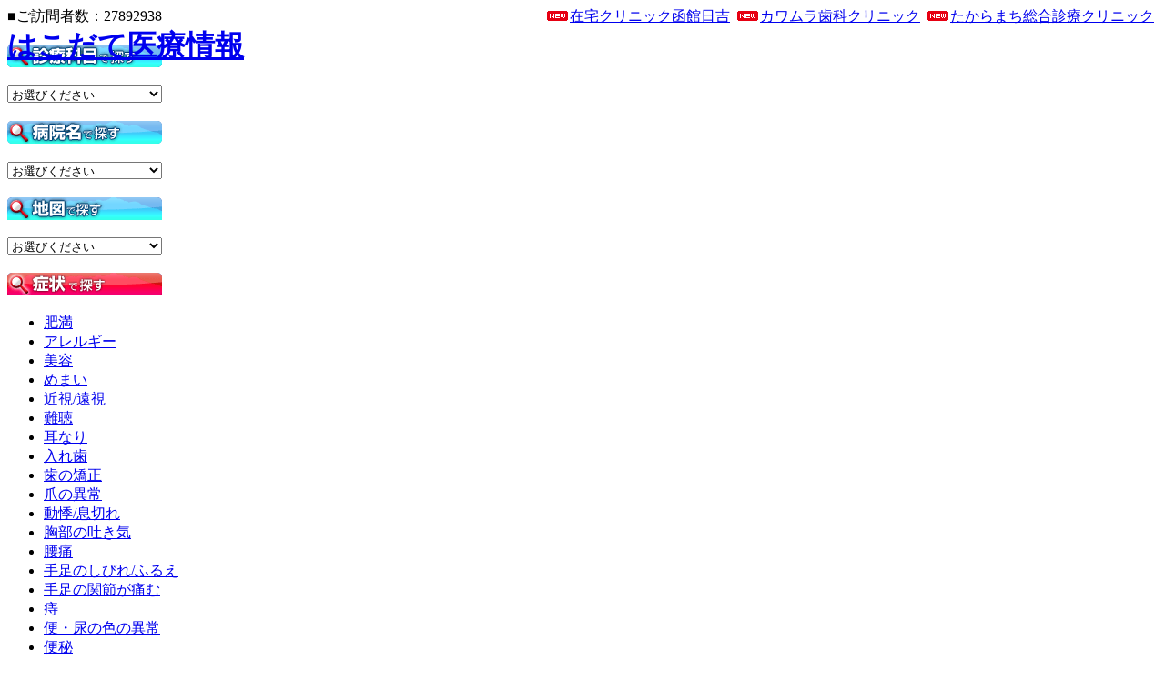

--- FILE ---
content_type: text/html; charset=UTF-8
request_url: http://www.medical-h.net/news/?p=4586
body_size: 40526
content:
<!DOCTYPE HTML PUBLIC "-//W3C//DTD HTML 4.01 Transitional//EN" "http://www.w3.org/TR/html4/loose.dtd">
<html>
<head>
<meta http-equiv="Content-Type" content="text/html;charset=UTF-8" />
<meta name="viewport" content="width=device-width, initial-scale=1.0">
<title>はこだて医療情報新着情報 &raquo; すどうスキンクリニックより休診のお知らせ</title>
<script language="JavaScript" src="/js/jquery-1.2.6.min.js"></script>
<script src="/js/jquery.feeds.min.js"></script>
<script language="JavaScript" src="/js/sitefeeds.js"></script>
<script language="JavaScript" src="/js/siteupdate.js"></script>
<script language="JavaScript" src="/js/jumpmenu.js"></script>
<link rel="shortcut icon" href="/favicon2.ico">
<link rel="alternate" type="application/rss+xml" title="RSS フィード" href="https://www.medical-h.net/news/?feed=rss2" />
<link rel="stylesheet" href="http://www.medical-h.net/wp/wp-content/themes/medical-h/style.css?v=2" type="text/css" media="screen" />
<link href="https://www.medical-h.net/css/print.css" rel="stylesheet" type="text/css" media="print" />
<link href="https://www.medical-h.net/css/sp.css" rel="stylesheet" type="text/css" />
<script src="https://www.medical-h.net/js/altTextSwitcher.js"></script>
</head>
<body>
<div id="container">



<div id="header">
  <div class="header_hiru header_hiru_event">


    <div style="position:absolute;">

      <!-- 休診バナー -->
      <!-- 夏期休診 -->

      <!-- <div style="left:330px;top:20px;position:absolute;">
        <a href='http://medical-h.net/kakikyushin.php'><img src='/images/event/2025-summer.png' width='468' height='60' border='0'></a>
      </div>  -->


      <!-- 年末年始休診 -->

      <!-- <div style="left:330px;top:20px;position:absolute;" class="header_event_img">
        <a href='http://medical-h.net/toukikyushin.php'><img src='/images/event/2025-winter.png' width='468' height='60' border='0'></a>
      </div> -->

      <a href='/'>
        <h1>はこだて医療情報</h1>
      </a>
    </div>


  </div>
</div>

<div id="header2">
  <table width="100%" border="0" cellspacing="0" cellpadding="0">
    <tr>
      <td valign="top">
        <div id="feeddate"></div>
        ■ご訪問者数：27892938      </td>
      <td valign="middle" align="right">
        <img src='https://www.medical-h.net/images/common/new.gif' class='newmark'><a href='https://www.medical-h.net/hiyoshi/'>在宅クリニック函館日吉</a>&nbsp;

        <img src='https://www.medical-h.net/images/common/new.gif' class='newmark'><a href='https://www.medical-h.net/kawamura-dental/'>カワムラ歯科クリニック</a>&nbsp;
        <img src='https://www.medical-h.net/images/common/new.gif' class='newmark'><a href='https://www.medical-h.net/takaramachi/'>たからまち総合診療クリニック</a>&nbsp;
        <!-- <img src='http://www.medical-h.net/images/common/new.gif' class='newmark'><a style="text-decoration:none;" href=''>医療法人社団恵愛会函館クリニック</a>&nbsp; -->
        <!-- <img src='http://www.medical-h.net/images/common/new.gif' class='newmark'><a href='http://www.medical-h.net/fukuma/'>ふくま内科循環器内科クリニック</a>&nbsp; -->
        <!-- <img src='http://www.medical-h.net/images/common/new.gif' class='newmark'><a href='http://www.medical-h.net/miura/'>三浦レディースクリニック</a>&nbsp; -->
        <!-- <img src='http://www.medical-h.net/images/common/new.gif' class='newmark'><a href='http://www.medical-h.net/yamamoto/'>山本ひふクリニック</a>&nbsp; -->
        <!-- <img src='http://www.medical-h.net/images/common/new.gif' class='newmark'><a href='http://www.medical-h.net/takasawa/'>たかさわ糖尿病内科クリニック</a>&nbsp; -->
        <!-- <img src='http://www.medical-h.net/images/common/new.gif' class='newmark'><a href='http://www.medical-h.net/yoko/'>YOKO CLINIC</a>&nbsp; -->
        <!-- <img src='http://www.medical-h.net/images/common/new.gif' class='newmark'><a href='http://www.medical-h.net/hakodate-eye/'>はこだて港町眼科</a>&nbsp; -->
        <!-- <img src='http://www.medical-h.net/images/common/new.gif' class='newmark'><a href='http://www.medical-h.net/nozomigaoka/'>望ヶ丘医院</a>&nbsp;
<img src='http://www.medical-h.net/images/common/new.gif' class='newmark'><a href='http://www.medical-h.net/miharajin/'>美原腎泌尿器科</a>&nbsp; -->
        <!-- <img src='http://www.medical-h.net/images/common/new.gif' class='newmark'><a href='http://www.medical-h.net/ono/'>おの内科呼吸器内科クリニック</a>&nbsp; -->

      </td>
    </tr>
  </table>
</div>
<div id="left">

<div id="search_kamoku">
<div class="selectmenu">

<h2 class="menu_h2_1"><img src="/images/common/ttl_kamoku.gif" width="170" height="25" alt="■診療科目で探す"></h2>
<form name="form" id="form">
<select name="jumpMenu" id="jumpMenu" onChange="MM_jumpMenu('parent',this,0)" style="width:170px;">
<option>お選びください</option>
<option value="/search_kamoku.php?key=byouin">病院</option>
<option value="/search_kamoku.php?key=naika">内科・胃腸内科・消化器内科・循環器内科</option>
<option value="/search_kamoku.php?key=kokyukika">呼吸器科</option>
<option value="/search_kamoku.php?key=geka">外科</option>
<option value="/search_kamoku.php?key=seikeigeka">整形外科</option>
<option value="/search_kamoku.php?key=syounika">小児科</option>
<option value="/search_kamoku.php?key=sankafujinka">産科・婦人科</option>
<option value="/search_kamoku.php?key=ganka">眼科</option>
<option value="/search_kamoku.php?key=jibiinkouka">耳鼻咽喉科</option>
<option value="/search_kamoku.php?key=hifuka">皮膚科</option>
<option value="/search_kamoku.php?key=hinyoukika">泌尿器科</option>
<option value="/search_kamoku.php?key=koumonka">肛門科</option>
<option value="/search_kamoku.php?key=noushinkeigeka">脳神経外科</option>
<option value="/search_kamoku.php?key=shinryounaika">心療内科・精神科・神経科</option>
<option value="/search_kamoku.php?key=keiseigeka">形成外科(美容外科)</option>
<option value="/search_kamoku.php?key=tounyoubyounaika">糖尿病内科</option>
<option value="/search_kamoku.php?key=zaitakuiryou">在宅医療・訪問診療</option>
<option value="/search_kamoku.php?key=shika">歯科</option>
<option value="/search_kamoku.php?key=syounishika">小児歯科</option>
<option value="/search_kamoku.php?key=kyouseishika">矯正歯科</option>
<option value="/search_kamoku.php?key=shikakoukugeka">歯科口腔外科</option>
</select>
</form>
</div>
</div>

<div id="search_name">
<div id="selectmenu">
<h2 class="menu_h2_1"><img src="/images/common/ttl_name.gif" width="170" height="25" alt="■名前で探す"></h2>
<form name="form" id="form">
<select name="jumpMenu" id="jumpMenu" onChange="MM_jumpMenu('parent',this,0)" style="width:170px;">
<option>お選びください</option>
<option value="">■函館・北斗・七飯</option>
<option value="/search_name_hospital.php?key=a_ika">【あ行】医科</option>
<option value="/search_name_hospital.php?key=k_ika">【か行】医科</option>
<option value="/search_name_hospital.php?key=s_ika">【さ行】医科</option>
<option value="/search_name_hospital.php?key=t_ika">【た行】医科</option>
<option value="/search_name_hospital.php?key=n_ika">【な行】医科</option>
<option value="/search_name_hospital.php?key=h_ika">【は行】医科</option>
<option value="/search_name_hospital.php?key=m_ika">【ま行】医科</option>
<option value="/search_name_hospital.php?key=y_ika">【や行】医科</option>
<option value="/search_name_hospital.php?key=r_ika">【ら行】医科</option>
<option value="/search_name_hospital.php?key=w_ika">【わ行】医科</option>
<option value="">--------------------</option>
<option value="/search_name_dental.php?key=a_shika">【あ行】歯科</option>
<option value="/search_name_dental.php?key=k_shika">【か行】歯科</option>
<option value="/search_name_dental.php?key=s_shika">【さ行】歯科</option>
<option value="/search_name_dental.php?key=t_shika">【た行】歯科</option>
<option value="/search_name_dental.php?key=n_shika">【な行】歯科</option>
<option value="/search_name_dental.php?key=h_shika">【は行】歯科</option>
<option value="/search_name_dental.php?key=m_shika">【ま行】歯科</option>
<option value="/search_name_dental.php?key=y_shika">【や行】歯科</option>
<option value="/search_name_dental.php?key=r_shika">【ら行】歯科</option>
<option value="/search_name_dental.php?key=w_shika">【わ行】歯科</option>
<option value="">--------------------</option>
<option value="">■その他道南地方</option>
<option value="/search_name_hospital_other.php?key=a">【あ行】医科</option>
<option value="/search_name_hospital_other.php?key=k">【か行】医科</option>
<option value="/search_name_hospital_other.php?key=s">【さ行】医科</option>
<option value="/search_name_hospital_other.php?key=t">【た行】医科</option>
<option value="/search_name_hospital_other.php?key=n">【な行】医科</option>
<option value="/search_name_hospital_other.php?key=h">【は行】医科</option>
<option value="/search_name_hospital_other.php?key=m">【ま行】医科</option>
<option value="/search_name_hospital_other.php?key=y">【や行】医科</option>
<option value="/search_name_hospital_other.php?key=r">【ら行】医科</option>
<option value="/search_name_hospital_other.php?key=w">【わ行】医科</option>
<option value="">--------------------</option>
<option value="/search_name_dental_other.php?key=a">【あ行】歯科</option>
<option value="/search_name_dental_other.php?key=k">【か行】歯科</option>
<option value="/search_name_dental_other.php?key=s">【さ行】歯科</option>
<option value="/search_name_dental_other.php?key=t">【た行】歯科</option>
<option value="/search_name_dental_other.php?key=n">【な行】歯科</option>
<option value="/search_name_dental_other.php?key=h">【は行】歯科</option>
<option value="/search_name_dental_other.php?key=m">【ま行】歯科</option>
<option value="/search_name_dental_other.php?key=y">【や行】歯科</option>
<option value="/search_name_dental_other.php?key=r">【ら行】歯科</option>
<option value="/search_name_dental_other.php?key=w">【わ行】歯科</option>
</select>
</form>
</div>
</div>

<div id="search_map">
<div id="selectmenu">
<h2 class="menu_h2_1"><img src="/images/common/ttl_map.gif" width="170" height="25" alt="■地図から探す"></h2>
<form name="form" id="form">
<select name="jumpMenu" id="jumpMenu" onChange="MM_jumpMenu('parent',this,0)" style="width:170px;">
<option>お選びください</option>
<option value="">■函館市</option>
<option value="/search_map.php?key=hako_sougou">総合病院</option>
<option value="/search_map.php?key=hako_naika">内科系</option>
<option value="/search_map.php?key=hako_ganka">眼科</option>
<option value="/search_map.php?key=hako_sanka">産科婦人科</option>
<option value="/search_map.php?key=hako_seikei">整形外科</option>
<option value="/search_map.php?key=hako_hifuka">皮膚科</option>
<option value="/search_map.php?key=hako_syounika">小児科</option>
<option value="/search_map.php?key=hako_jibi">耳鼻咽喉科</option>
<option value="/search_map.php?key=hako_koumon">肛門科</option>
<option value="/search_map.php?key=hako_keisei">美容形成</option>
<option value="/search_map.php?key=hako_nou">脳神経科</option>
<option value="/search_map.php?key=hako_shinryounaika">心療内科</option>
<option value="/search_map.php?key=hako_shika">歯科</option>
<option value="">■北斗市・七飯町</option>
<option value="/search_map2.php?key=hokutonanae_naika">内科系</option>
<option value="/search_map2.php?key=hokutonanae_ganka">眼科</option>
<option value="/search_map2.php?key=hokutonanae_syounika">小児科</option>
<option value="/search_map2.php?key=hokutonanae_seikei">整形外科</option>
<option value="/search_map2.php?key=hokutonanae_jibi">耳鼻咽喉科</option>
<option value="/search_map2.php?key=hokutonanae_shika">歯科</option>
<option value="">■その他の道南エリア</option>
<option value="/search_map3.php?key=shiriuchi">知内町</option>
</select>
</form>
</div>
</div>

<div id="search_syoujou">
<h2 class="menu_h2_2"><img src="/images/common/ttl_syoujou.gif" alt="■症状から探す"></h2>
<div class="search_list_bg2">
<ul>
<li><a href="/search_syoujou.php?key=zenshin_3">肥満</a></li>
<li><a href="/search_syoujou.php?key=zenshin_5">アレルギー</a></li>
<li><a href="/search_syoujou.php?key=zenshin_7">美容</a></li>
<li><a href="/search_syoujou.php?key=atama_2">めまい</a></li>
<li><a href="/search_syoujou.php?key=me_3">近視/遠視</a></li>
<li><a href="/search_syoujou.php?key=mimi_3">難聴</a></li>
<li><a href="/search_syoujou.php?key=mimi_5">耳なり</a></li>
<li><a href="/search_syoujou.php?key=ha_3">入れ歯</a></li>
<li><a href="/search_syoujou.php?key=ha_5">歯の矯正</a></li>
<li><a href="/search_syoujou.php?key=hifu_4">爪の異常</a></li>
<li><a href="/search_syoujou.php?key=mune_2">動悸/息切れ</a></li>
<li><a href="/search_syoujou.php?key=mune_4">胸部の吐き気</a></li>
<li><a href="/search_syoujou.php?key=kubikata_2">腰痛</a></li>
<li><a href="/search_syoujou.php?key=teashi_1">手足のしびれ/ふるえ</a></li>
<li><a href="/search_syoujou.php?key=teashi_3">手足の関節が痛む</a></li>
<li><a href="/search_syoujou.php?key=koumon_1">痔</a></li>
<li><a href="/search_syoujou.php?key=bennyou_1">便・尿の色の異常</a></li>
<li><a href="/search_syoujou.php?key=bennyou_3">便秘</a></li>
<li><a href="/search_syoujou.php?key=kodomo_1">子供のけいれん</a></li>
<li><a href="/search_syoujou.php?key=kokoro_2">不眠</a></li>
<li><a href="/search_syoujou.php?key=kokoro_4">パニック障害</a></li>
<li><a href="/search_syoujou.php?key=josei_6">婦人科検診</a></li>
</ul>

<div style="margin:7px auto;" align="right"><a href="/search_syoujou.php"><img src="/images/common/btn_syoujou.gif" alt="◎症状一覧へ"></a></div>
</div>
</div>

<div id="search_keyword">
<h2 class="menu_h2_2"><img src="/images/common/ttl_keyword.gif?v=20251021" alt="■キーワードから探す"></h2>
<div class="search_list_bg">
<ul>
<li><a href="/search_word.php?key=jinkoutouseki">人工透析</a></li><li><a href="/search_word.php?key=funin">不妊治療</a></li>
<li><a href="/search_word.php?key=ketsuatsu">血圧（高血圧・低血圧・貧血）</a></li>
<li><a href="/search_word.php?key=kinshikyousei">近視矯正手術（レーシック）</a></li>
<li><a href="/search_word.php?key=atopy">アトピー・アレルギー</a></li>
<li><a href="/search_word.php?key=jikangai_ika_1">医科：時間外診療（夜間・早朝）</a></li>
<li><a href="/search_word.php?key=jikangai_ika_2">医科：時間外診療（休日診療）</a></li>
<li><a href="/search_word.php?key=josei_ika">女医がいる病院・医院</a></li>
<li><a href="/search_word.php?key=oushin_ika">医科：往診あり</a></li>
<li><a href="/search_word.php?key=baria">バリアフリー</a></li>
<li><a href="/search_word.php?key=sougei">送迎あり</a></li>
<li><a href="/search_word.php?key=biyou">美容（ピーリング・シミ・シワ・老化予防）</a></li>
<li><a href="/search_word.php?key=suiminjimukokyu">睡眠時無呼吸症候群</a></li>
<li><a href="/search_word.php?key=riumachi">リウマチ</a></li>
<li><a href="/search_word.php?key=tsufu">痛風</a></li>
<li><a href="/search_word.php?key=metabo">メタボリックシンドローム</a></li>
<li><a href="/search_word.php?key=higaeri">日帰り手術（眼科）</a></li>
<li><a href="/search_word.php?key=ninchisyo">認知症</a></li>
<li><a href="/search_word.php?key=kotsuso">骨粗鬆症</a></li>
<li><a href="/search_word.php?key=jiritsu">自律神経失調症</a></li>
<li><a href="/search_word.php?key=kanpou">漢方</a></li>
<li><a href="/search_word.php?key=naishikyou">内視鏡</a></li>
<li><a href="/search_word.php?key=kounenki">更年期障害</a></li>
<li><a href="/search_word.php?key=kinnen">禁煙外来</a></li>
<li><a href="/search_word.php?key=implant">インプラント</a></li>
<li><a href="/search_word.php?key=whitening">ホワイトニング</a></li>
<li><a href="/search_word.php?key=jikangai_shika_1">歯科：時間外診療（夜間・早朝）</a></li>
<li><a href="/search_word.php?key=jikangai_shika_2">歯科：時間外診療（休日診療）</a></li>
<li><a href="/search_word.php?key=josei_shika">女医がいる歯科</a></li>
<li><a href="/search_word.php?key=oushin_shika">歯科：往診あり</a></li>
</ul>
<div style="margin:7px auto;" align="right"><a href="/search_word.php"><img src="/images/common/btn_keyword.gif?v=20251021" alt="◎キーワード一覧へ"></a></li></div>
</div>
</div>

</div>

<!--★メイン開始-->
<div id="wrapper">

<!--★右コンテンツ開始-->
<div id="content">

<!--★新着情報開始-->

<h2 class="ttl_search">お知らせ</h2>


<div id=news2>

<ul class="news_ul">
<li class="news_li">【 2023年9月4日 】<br>
<div style="margin-left:0.5em;"><p><strong>●<a href="/sudou/">すどうスキンクリニック</a>より休診のお知らせ</strong></p>
<p>9月30日（土）・10月1日（日）は都合により休診とさせていただきます。</p>
</div></li>
</ul>




</div>

<!--☆新着情報終了-->

</div>
<!--☆右コンテンツ終了-->

<div id="right">



<div id="news">
<h2 class="menu_h2_2"><img src="/images/common/ttl_news.gif" width="180" height="25" alt="新着情報"></h2>

<div class="right_content_bg">

		<p style="border-bottom:dotted 1px #ccc;padding-bottom:5px;">2026/01/16<br>
 		<a href="https://www.medical-h.net/news/?p=4692">1/18（日）の休日当番医</a></p>

	
		<p style="border-bottom:dotted 1px #ccc;padding-bottom:5px;">2026/01/06<br>
 		<a href="https://www.medical-h.net/news/?p=5464">本通いりえ歯科医院より休診のお知らせ</a></p>

	
		<p style="border-bottom:dotted 1px #ccc;padding-bottom:5px;">2026/01/06<br>
 		<a href="https://www.medical-h.net/news/?p=5461">北斗歯科クリニックより休診日のお知らせ</a></p>

	
		<p style="border-bottom:dotted 1px #ccc;padding-bottom:5px;">2025/12/25<br>
 		<a href="https://www.medical-h.net/news/?p=5408">うめき皮膚科より年末年始休診と臨時休診のお知らせ</a></p>

	
		<p style="border-bottom:dotted 1px #ccc;padding-bottom:5px;">2025/12/15<br>
 		<a href="https://www.medical-h.net/news/?p=5447">函館歯科医師会からのお知らせ</a></p>

	
		<p style="border-bottom:dotted 1px #ccc;padding-bottom:5px;">2025/12/10<br>
 		<a href="https://www.medical-h.net/news/?p=5443">藤原眼科より年末年始休診のお知らせ</a></p>

	
		<p style="border-bottom:dotted 1px #ccc;padding-bottom:5px;">2025/12/09<br>
 		<a href="https://www.medical-h.net/news/?p=5439">北斗歯科クリニックより休診日のお知らせ</a></p>

	
<div style="margin:7px auto;" align="center"><a href="/news/"><img src="/images/common/btn_news.gif" alt="過去のニュースはこちら"></a></div>

</div><!--right_content_bg-->

</div><!--news-->


<a href="https://www.medical-h.net/news/?cat=43"><img src="https://www.medical-h.net/wp/wp-content/uploads/2012/11/btn_newopen.gif" alt="新規開院情報" width="180" height="40" style="margin:10px 0;"></a>

<div id="search_column">
<div id="selectmenu" style="display:none;">
<h2 class="menu_h2_1"><a href="https://www.medical-h.net/column/"><img src="/images/common/ttl_column2.gif" width="180" alt="■コラムを読む"></a></h2>
<form name="form" id="form">
<select name="jumpMenu" id="jumpMenu" onChange="MM_jumpMenu('parent',this,0)" style="width:180px;">
<option value='#'>お選びください</option>
<option value='https://www.medical-h.net/column/?cat=147'>内科</option>
<option value='https://www.medical-h.net/column/?cat=162'>眼科</option>
<option value='https://www.medical-h.net/column/?cat=158'>産科婦人科</option>
<option value='https://www.medical-h.net/column/?cat=151'>循環器内科</option>
<option value='https://www.medical-h.net/column/?cat=157'>消化器内科</option>
<option value='https://www.medical-h.net/column/?cat=156'>泌尿器科</option>
<option value='https://www.medical-h.net/column/?cat=149'>小児科</option>
<option value='https://www.medical-h.net/column/?cat=154'>整形外科 </option>
<option value='https://www.medical-h.net/column/?cat=161'>皮膚科</option>
<option value='https://www.medical-h.net/column/?cat=165'>耳鼻咽喉科</option>
<option value='https://www.medical-h.net/column/?cat=166'>肛門科</option>
<option value='https://www.medical-h.net/column/?cat=167'>脳神経外科</option>
<option value='https://www.medical-h.net/column/?cat=152'>心療内科</option>
<option value='https://www.medical-h.net/column/?cat=169'>麻酔科</option>
<option value='https://www.medical-h.net/column/?cat=150'>形成外科</option>
<option value='https://www.medical-h.net/column/?cat=144'>アレルギー科</option>
<option value='https://www.medical-h.net/column/?cat=148'>外科</option>
<option value='https://www.medical-h.net/column/?cat=145'>リウマチ科</option>
<option value='https://www.medical-h.net/column/?cat=155'>歯科</option>
<option value='https://www.medical-h.net/column/?cat=163'>矯正歯科</option>
<option value='https://www.medical-h.net/column/?cat=146'>介護</option>
<option value='https://www.medical-h.net/column/?cat=160'>癌</option>
<option value='https://www.medical-h.net/column/?cat=164'>禁煙</option>
<option value='https://www.medical-h.net/column/?cat=168'>運動・ダイエット</option>
<option value='https://www.medical-h.net/column/?cat=159'>病院紹介</option>
<option value='https://www.medical-h.net/column/?cat=143'>その他</option>
</select>
</form>
</div>
</div>


<div id="kyujitsu">
<h2 class="menu_h2_2"><img src="/images/common/ttl_kyujitsu.gif" width="180" height="25" alt="休日当番医"></h2>
<div class="right_content_bg">
<ul>
<li><a href=/kyujitsu.php?key=0118>1月18日（日）
</a></li></ul>
</div>
</div>


<div id="links">
<h2 class="menu_h2_2"><img src="/images/common/ttl_link.gif" width="180" height="25" alt="お役立ちサイト"></h2>
<div class="right_content_bg">
<ul>
<li><a href="https://www.city.hakodate.hokkaido.jp/lifeevent/fukushi.html" target="_blank">函館市介護保険<br>（函館市公式HP）</a></li>
<li><a href="https://www.city.hakodate.hokkaido.jp/docs/2014030500162/" target="_blank">函館市総合保健センター</a></li>
<li><a href="https://www.bs.jrc.or.jp/hkd/hokkaido/place/m1_02_index.html" target="_blank">献血車のスケジュール</a></li>
</ul>
</div>
</div>


<div style="margin-top:1em;margin-bottom:1em;">
<a href="https://ja-jp.facebook.com/satoagc" target="_blank"><img src="/images/common/medical_facebook.gif" alt="サトーエージェンシーfacebookページ" border="0"></a></div>

<div class="facebook-plugin" style="text-align:center;margin-bottom:1em;"><iframe src="https://www.facebook.com/plugins/page.php?href=https%3A%2F%2Fwww.facebook.com%2F%E3%81%AF%E3%81%93%E3%81%A0%E3%81%A6%E5%8C%BB%E7%99%82%E6%83%85%E5%A0%B1-703212116529588%2F&tabs=timeline&width=180&height=400&small_header=true&adapt_container_width=true&hide_cover=false&show_facepile=true&appId" width="180" height="400" style="border:none;overflow:hidden" scrolling="no" frameborder="0" allowTransparency="true"></iframe></div>

</div>
</div>
<!--☆メイン終了-->

<div class="clear"></div>

<div id="list">

    <h2 class="ttl_kihonform">はこだて医療情報に登録されている詳細ページリスト（５０音別）</h2>
    <div id="listinside">

        <table border="0" cellpadding="0" cellspacing="0">
            <tr>
                <td valign="top">

                    <div class="midashi">あ</div>

                </td>
                <td valign="top">

                    <strong>医科</strong>
                    <ul>

                        <li><a href=http://www.medical-h.net/akiyama />秋山ウィメンズ・ARTクリニック</a></li>
                        <!-- <li><a href=http://www.medical-h.net/issiki />一色クリニック</a></li> -->
                        <li><a href=http://www.medical-h.net/umeki />うめき皮膚科</a></li>
                        <li><a href=http://www.medical-h.net/eguchi />江口眼科病院</a></li>
                        <li><a href=http://www.medical-h.net/ebata />江端整形外科医院</a></li>
                        <li><a href=http://www.medical-h.net/endokikyo />えんどう桔梗マタニティクリニック</a></li>
                        <!-- <li><a href=http://www.medical-h.net/owaki/>おおわき整形外科・外科医院 </a></li> -->
                        <li><a href=http://www.medical-h.net/okamoto />岡本ひ尿器科医院</a></li>
                        <li><a href=http://www.medical-h.net/ogura />おぐらクリニック</a></li>
                        <li><a href=http://www.medical-h.net/ozasa />小笹内科医院</a></li>
                        <!-- <li><a href=http://www.medical-h.net/ono />おの内科呼吸器内科クリニック</a></li> -->
                    </ul>

                    <strong>歯科</strong>
                    <ul>
                        <!-- <li><a href=http://www.medical-h.net/ikoma-dental/>生駒歯科</a></li> -->
                        <li><a href=http://www.medical-h.net/ishizuka-dental />石塚歯科医院</a></li>
                        <li><a href=http://www.medical-h.net/isobe-dental />いそべ歯科医院</a></li>
                        <li><a href=http://www.medical-h.net/angel-dental />エンゼル小児歯科クリニック</a></li>
                        <li><a href=http://www.medical-h.net/ouchi-dental />大内歯科医院</a></li>
                    </ul>

                </td>

                <td valign="top">&nbsp;</td>
                <td valign="top">

                    <div class="midashi">か</div>

                </td>
                <td valign="top">

                    <strong>医科</strong>
                    <ul>
                        <li><a href=http://www.medical-h.net/katayama />かたやま内科消化器科</a></li>
                        <li><a href=http://www.medical-h.net/kamiisokodomo />かみいそこどもクリニック</a></li>
                        <!-- <li><a href=http://www.medical-h.net/kawasaki/>川崎眼科</a></li> -->
                        <!-- <li><a href=http://www.medical-h.net/kawase/>川瀬耳鼻咽喉科医院</a></li> -->
                        <li><a href=http://www.medical-h.net/kikyo />ききょう内科クリニック</a></li>
                        <li><a href=http://www.medical-h.net/kitamihara />北美原クリニック</a></li>
                        <li><a href=http://www.medical-h.net/kyouaikai />共愛会病院</a></li>
                        <li><a href=http://www.medical-h.net/kudo />くどう眼科クリニック</a></li>
                        <li><a href=http://www.medical-h.net/kume />久米整形外科</a></li>
                        <li><a href=http://www.medical-h.net/kokuritsu />国立病院機構函館医療センター</a></li>
                        <li><a href=http://www.medical-h.net/gotou />ごとう内科胃腸科</a></li>
                        <li><a href=http://www.medical-h.net/konishi />こにし内科・心臓血管クリニック</a></li>
                        <li><a href=http://www.medical-h.net/omurabiyou />五稜郭大村美容形成クリニック</a></li>
                        <!-- <li><a href=http://www.medical-h.net/goryoukakufamily/>五稜郭ファミリークリニック小児科</a></li> -->
                        <!-- <li><a href=http://www.medical-h.net/miyazakisei/>五稜郭みやざき勢内科クリニック</a></li> -->
                        <li><a href=http://www.medical-h.net/goryoukakumental />五稜郭メンタルクリニック</a></li>
                    </ul>

                    <strong>歯科</strong>
                    <ul>
                        <li><a href=http://www.medical-h.net/katsumata-dental />かつまた歯科</a></li>
                        <li><a href=http://www.medical-h.net/kamiiso-dental />上磯歯科診療所</a></li>
                        <li><a href=http://www.medical-h.net/kamo-dental />かも歯科クリニック</a></li>
                        <li><a href=http://www.medical-h.net/kawamura-dental />カワムラ歯科クリニック</a></li>
                        <!-- <li><a href=http://www.medical-h.net/kikyoukatou-dental/>桔梗かとう歯科クリニック</a></li> -->
                        <li><a href=http://www.medical-h.net/kyoda-dental />京田歯科</a></li>
                        <li><a href=http://www.medical-h.net/goryoukaku-dental />五稜郭デンタルクリニック</a></li>
                        <li><a href=http://www.medical-h.net/mihara-dental />五稜郭むらい矯正歯科クリニック</a></li>
                    </ul>

                </td>
                <td valign="top">&nbsp;</td>
                <td valign="top">

                    <div class="midashi">さ</div>

                </td>
                <td valign="top">

                    <strong>医科</strong>
                    <ul>
                        <li><a href=http://www.medical-h.net/hiyoshi />在宅クリニック函館日吉</a></li>
                        <li><a href=http://www.medical-h.net/saito />さいとう内科循環器内科医院</a></li>
                        <li><a href=http://www.medical-h.net/sakakibara />榊原循環器科内科クリニック</a></li>
                        <li><a href=http://www.medical-h.net/shiratori />産科婦人科 白鳥クリニック</a></li>
                        <li><a href=http://www.medical-h.net/hondori />産婦人科 ほんどおりクリニック</a></li>
                        <li><a href=http://www.medical-h.net/shimono />しもの循環器・内科クリニック</a></li>
                        <li><a href=http://www.medical-h.net/shimizu />清水眼科クリニック</a></li>
                        <!-- <li><a href=http://www.medical-h.net/showagoto />昭和ごとう内科</a></li> -->
                        <li><a href=http://www.medical-h.net/shiritsuhakodate />市立函館病院</a></li>
                        <!-- <li><a href=http://www.medical-h.net/sugawara />菅原内科クリニック</a></li> -->
                        <!-- <li><a href=http://www.medical-h.net/suzukisyounika />すずき小児科 </a></li> -->
                        <li><a href=http://www.medical-h.net/suzuki />鈴木内科・外科クリニック</a></li>
                        <li><a href=http://www.medical-h.net/sudou />すどうスキンクリニック</a></li>
                        <li><a href=http://www.medical-h.net/sekiguchi />関口内科</a></li>
                    </ul>

                    <strong>歯科</strong>
                    <ul>
                        <li><a href=http://www.medical-h.net/smile-dental />スマイル歯科クリニック</a></li>
                    </ul>

                </td>
                <td valign="top">&nbsp;</td>
                <td valign="top">

                    <div class="midashi">た</div>

                </td>
                <td valign="top">

                    <strong>医科</strong>
                    <ul>
                        <li><a href=http://www.medical-h.net/takasawa />たかさわ糖尿病内科クリニック</a></li>
                        <li><a href=http://www.medical-h.net/takaramachi />たからまち総合診療クリニック</a></li>
                        <li><a href=http://www.medical-h.net/toka-dori_kokyuki />桐花通り呼吸器内科</a></li>
                    </ul>

                </td>
            </tr>
            <tr>
                <td valign="top">
                    <div class="midashi">な</div>
                </td>
                <td valign="top">

                    <strong>医科</strong>
                    <ul>
                        <li><a href=http://www.medical-h.net/narita />成田眼科医院</a></li>
                        <li><a href=http://www.medical-h.net/nozomigaoka />望ヶ丘医院</a></li>
                    </ul>

                    <strong>歯科</strong>
                    <ul>
                        <li><a href=http://www.medical-h.net/nishikawa-dental />にしかわ歯科本通りクリニック</a></li>
                        <li><a href=http://www.medical-h.net/nishine-dental />西根歯科医院</a></li>
                    </ul>

                </td>
                <td valign="top">&nbsp;</td>
                <td valign="top">
                    <div class="midashi">は</div>
                </td>
                <td valign="top">

                    <strong>医科</strong>
                    <ul>
                        <li><a href=http://www.medical-h.net/omura />函館おおむら整形外科病院</a></li>
                        <li><a href=http://www.medical-h.net/gobyou />函館五稜郭病院</a></li>
                        <!-- <li><a href=http://www.medical-h.net/hakodateseikei />函館整形外科クリニック</a></li> -->
                        <li><a href=http://www.medical-h.net/seibu />函館西部脳神経クリニック</a></li>
                        <li><a href=http://www.medical-h.net/shintoshi />函館新都市病院</a></li>
                        <li><a href=http://www.medical-h.net/chuo />函館中央病院</a></li>
                        <!-- <li><a href=http://www.medical-h.net/noushinkei />函館脳神経外科病院</a></li> -->
                        <li><a href=http://www.medical-h.net/hakodate-eye />はこだて港町眼科</a></li>
                        <!-- <li><a href=http://www.medical-h.net/watanabe/>函館渡辺病院 </a></li> -->
                        <li><a href=http://www.medical-h.net/hanazono />花園眼科医院 </a></li>
                        <li><a href=http://www.medical-h.net/hara />はら内科クリニック</a></li>
                        <li><a href=http://www.medical-h.net/harada />はらだ内科消化器科クリニック</a></li>
                        <!-- <li><a href=http://www.medical-h.net/harukodomo />はるこどもクリニック</a></li> -->
                        <li><a href=http://www.medical-h.net/haru />治耳鼻咽喉科</a></li>
                        <li><a href=http://www.medical-h.net/hideshima />ひでしま内科クリニック </a></li>
                        <!-- <li><a href=http://www.medical-h.net/hirata/>平田皮膚泌尿器科</a></li> -->
                        <li><a href=http://www.medical-h.net/hiratahiromi />平田博巳内科クリニック</a></li>
                        <li><a href=http://www.medical-h.net/fukase />深瀬整形外科医院</a></li>
                        <li><a href=http://www.medical-h.net/fukuma />ふくま内科循環器内科クリニック</a></li>
                        <li><a href=http://www.medical-h.net/fujioka />藤岡眼科</a></li>
                        <!-- <li><a href=http://www.medical-h.net/fujimatsu />藤松産婦人科医院</a></li> -->
                        <li><a href=http://www.medical-h.net/fujiwara />藤原眼科</a></li>
                        <li><a href=http://www.medical-h.net/fujisaki />藤崎整形外科クリニック</a></li>
                        <li><a href=http://www.medical-h.net/hokuto />北斗耳鼻咽喉科クリニック</a></li>
                    </ul>

                    <strong>歯科</strong>
                    <ul>
                        <li><a href=http://www.medical-h.net/shintoshi />函館新都市病院</a></li>
                        <li><a href=http://www.medical-h.net/hirata-dental />ヒラタデンタルクリニック</a></li>
                        <li><a href=http://www.medical-h.net/hokuto-dental />北斗歯科クリニック</a></li>
                        <li><a href=http://www.medical-h.net/white-dental />ホワイト歯科クリニック</a></li>
                        <li><a href=http://www.medical-h.net/irie-dental />本通いりえ歯科医院</a></li>
                        <!-- <li><a href=http://www.medical-h.net/hondouri-dental />本通さとう歯科クリニック</a></li> -->
                    </ul>

                </td>
                <td valign="top">&nbsp;</td>
                <td valign="top">
                    <div class="midashi">ま</div>
                </td>
                <td valign="top">

                    <strong>医科</strong>
                    <ul>
                        <li><a href=http://www.medical-h.net/matsukura />松倉整形外科クリニック</a></li>
                        <li><a href=http://www.medical-h.net/miura />三浦レディースクリニック</a></li>
                        <li><a href=http://www.medical-h.net/miki />三木内科泌尿器科クリニック</a></li>
                        <!-- <li><a href=http://www.medical-h.net/midori_sato />みどりの森 さとう内科・こどもクリニック</a></li> -->
                        <li><a href=http://www.medical-h.net/minatomachi />みなとまち皮膚科菊地医院</a></li>
                        <!-- <li><a href=http://www.medical-h.net/mihara />みはら内科クリニック</a></li> -->
                        <li><a href=http://www.medical-h.net/mutou />むとう日吉が丘クリニック</a></li>
                        <li><a href=http://www.medical-h.net/meya />めや眼科</a></li>
                    </ul>

                    <strong>歯科</strong>
                    <ul>
                        <li><a href=http://www.medical-h.net/misawa-dental />みさわ歯科口腔外科クリニック</a></li>
                        <li><a href=http://www.medical-h.net/mihara-dental />みはら歯科矯正クリニック</a></li>
                        <li><a href=http://www.medical-h.net/murai-dental />村井歯科医院</a></li>
                    </ul>

                </td>
                <td valign="top">&nbsp;</td>
                <td valign="top">
                    <div class="midashi">や</div>
                </td>
                <td valign="top">

                    <strong>医科</strong>
                    <ul>
                        <!-- <li><a href=http://www.medical-h.net/yagihara/>八木原整形外科クリニック</a></li> -->
                        <li><a href=http://www.medical-h.net/yanagawa />柳川内科胃腸科</a></li>
                        <li><a href=http://www.medical-h.net/yanase />やなせ皮フ科クリニック</a></li>
                        <li><a href=http://www.medical-h.net/yamada />やまだクリニック</a></li>
                        <li><a href=http://www.medical-h.net/yamamoto />山本ひふクリニック</a></li>
                        <li><a href=http://www.medical-h.net/yayoi />弥生坂内科クリニック</a></li>
                        <li><a href=http://www.medical-h.net/yunokawajosei />湯の川女性クリニック</a></li>
                        <li><a href=http://www.medical-h.net/yoko />YOKO CLINIC</a></li>
                        <li><a href=http://www.medical-h.net/yoshida />吉田眼科病院</a></li>
                    </ul>

                    <ul>
                    </ul>


                </td>
            </tr>
        </table>
    </div>
</div>


<div id="footer">
    &copy;はこだて医療情報　運営：<a href="http://www.s-agc.co.jp/" target="_blank">サトーエージェンシー</a>　禁無断転載
</div>

<script>
  (function(i,s,o,g,r,a,m){i['GoogleAnalyticsObject']=r;i[r]=i[r]||function(){
  (i[r].q=i[r].q||[]).push(arguments)},i[r].l=1*new Date();a=s.createElement(o),
  m=s.getElementsByTagName(o)[0];a.async=1;a.src=g;m.parentNode.insertBefore(a,m)
  })(window,document,'script','//www.google-analytics.com/analytics.js','ga');

  ga('create', 'UA-138873319-1', 'auto');
  ga('send', 'pageview');

</script>

</div>
</body>
</html>

--- FILE ---
content_type: text/css
request_url: https://www.medical-h.net/css/print.css
body_size: 976
content:
h1{
display:none;
}

.header_hiru{
display: list-item;
list-style-image: url(../images/common/header_hiru.jpg);
list-style-position: inside;
}

.header_yoru{
display: list-item;
list-style-image: url(../images/common/header_yoru.jpg);
list-style-position: inside;
}

.header_shinya{
display: list-item;
list-style-image: url(../images/common/header_shinya.jpg);
list-style-position: inside;
}

#header2{
display:none;
}

#search{
display:none;
}

#list{
display:none;
}

#left{
display:none;
}

#right{
display:none;
}

.ttl_column{
display:none;
}

.column_body{
float:left;
margin-top:2em;
margin-bottom:3em;
}

.drprofile{
width:50mm;
float:right;
margin-left:3em;
}

.drprofile .url{
display:none;
}

.ttl_column2{
color:#000;
padding-bottom:1em;
padding-top:1em;
font-size:18pt;
font-weight:bold;
}

.ttl_column2 a{
color:#000;
text-decoration:none;
}

.column_textby{
font-size:8pt;
color:#000;
padding:0.5em 0.5em;
}

.column_textby{
color:#000;
text-decoration:none;
}

--- FILE ---
content_type: application/javascript
request_url: http://www.medical-h.net/js/jquery.feeds.min.js
body_size: 3957
content:
/*!
 * jQuery Feeds v0.5
 * https://camagu.github.com/jquery-feeds
 * 
 * Copyright (c) 2013, Camilo Aguilar
 * Dual licensed under the MIT and GPL licenses:
 *     http://www.opensource.org/licenses/mit-license.php
 *     http://www.gnu.org/licenses/gpl.html
 * 
 * Includes a modified version of Simple JavaScript Templating
 * http://ejohn.org/blog/javascript-micro-templating/
 * Copyright (c) John Resig (http://ejohn.org)
 * MIT licensed
 * 
 * Date: 2013-02-18
 */
(function(e){var t={};e.fn.feeds=function(n){var r={service:"//ajax.googleapis.com/ajax/services/feed/load?v=1.0",settings:{loadingTemplate:'<div class="feeds-loader">Loading entries ...</div>',entryTemplate:'<div class="feeds-entry feeds-source-<!=source!>"><a class="feeds-entry-title" href="<!=link!>" title="<!=title!>"><!=title!></a><div class="feeds-entry-date"><!=publishedDate!></div><div class="feeds-entry-contentSnippet"><!=contentSnippet!></div></div>',feeds:{},max:-1,xml:!1,ssl:"auto",onComplete:function(e){},preprocess:function(e){}},feeds:{},entries:[],feedsLength:0,feedsLoaded:0,$element:null,$loader:null,init:function(t,n){this.settings=e.extend(this.settings,n),this.feeds=this.settings.feeds;for(var r in this.feeds)this.feeds.hasOwnProperty(r)&&this.feedsLength++;var i=this.settings.ssl==="auto"?document.location.protocol:this.settings.ssl?"https:":"http:";e.inArray(i,["http:","https"])===-1&&(i="https:"),this.service=i+this.service,this.$element=e(t);var s=typeof this.settings.loadingTemplate=="function"?this.settings.loadingTemplate:this.tmpl(this.settings.loadingTemplate);this.$loader=e(s.call(this,{})),this.$element.html(this.$loader);var o=this.settings.xml?"json_xml":"json";for(var u in this.feeds)this.fetchFeed(u,this.feeds[u],this.settings.max,o)},fetchFeed:function(n,r,i,s){var o=this,u=r+"**"+i+"**"+s;if(typeof t[u]!="undefined"){o.processResponse(t[u],n,r);return}e.ajax({url:this.service,dataType:"jsonp",data:{q:r,num:i,output:s},beforeSend:function(){this.feed=r,this.key=n},success:function(e){t[u]=e,o.processResponse(e,this.key,this.feed)}})},processResponse:function(t,n,r){if(t.responseStatus!==200)window.console&&window.console.log&&console.log("Unable to load feed "+r+": ("+t.responseStatus+") "+t.responseDetails);else{var i=t.responseData.feed,s=i.entries,o=t.responseData.feed.type;if(this.settings.xml){var u=e(t.responseData.xmlString);o.match(/^rss.*/)?u=u.filter("rss").find("channel"):o.match(/^atom.*/)&&(u=u.filter("feed")),i.xml=u}for(var a in s){var f=e.extend({},s[a]);f.source=n,f.publishedDateRaw=f.publishedDate,f.feedUrl=i.feedUrl,f.feedTitle=i.title,f.feedLink=i.link,f.feedDescription=i.description,f.feedAuthor=i.author,this.settings.xml&&(o.match(/^rss.*/)?f.xml=i.xml.find("item").eq(a):o.match(/^atom.*/)?f.xml=i.xml.find("entry").eq(a):f.xml={}),this.settings.preprocess.call(f,i)!==!1&&this.entries.push(f)}}this.feedsLoaded++,this.checkComplete()},checkComplete:function(){if(this.feedsLoaded===this.feedsLength){this.$loader.remove(),this.entries.sort(function(e,t){var n=(new Date(e.publishedDateRaw)).getTime(),r=(new Date(t.publishedDateRaw)).getTime();return r-n});var e=typeof this.settings.entryTemplate=="function"?this.settings.entryTemplate:this.tmpl(this.settings.entryTemplate);for(var t in this.entries){var n=this.entries[t],r=e.call(this,n);this.$element.append(r)}this.settings.onComplete.call(this.$element[0],this.entries)}},tmplCache:{},tmpl:function(t,n){var r=/\W/.test(t)?new Function("obj","var p=[],print=function(){p.push.apply(p,arguments);};with(obj){p.push('"+t.replace(/[\r\t\n]/g," ").split("<!").join("	").replace(/((^|!>)[^\t]*)'/g,"$1\r").replace(/\t=(.*?)!>/g,"',typeof $1 != 'undefined' ? $1 : '','").split("	").join("');").split("!>").join("p.push('").split("\r").join("\\'")+"');}return p.join('');"):this.tmplCache[t]=this.tmplCache[t]||this.tmpl(document.getElementById(t).innerHTML);return n?r(n):r}};return e(this).each(function(){r.init(this,n)})}})(jQuery);